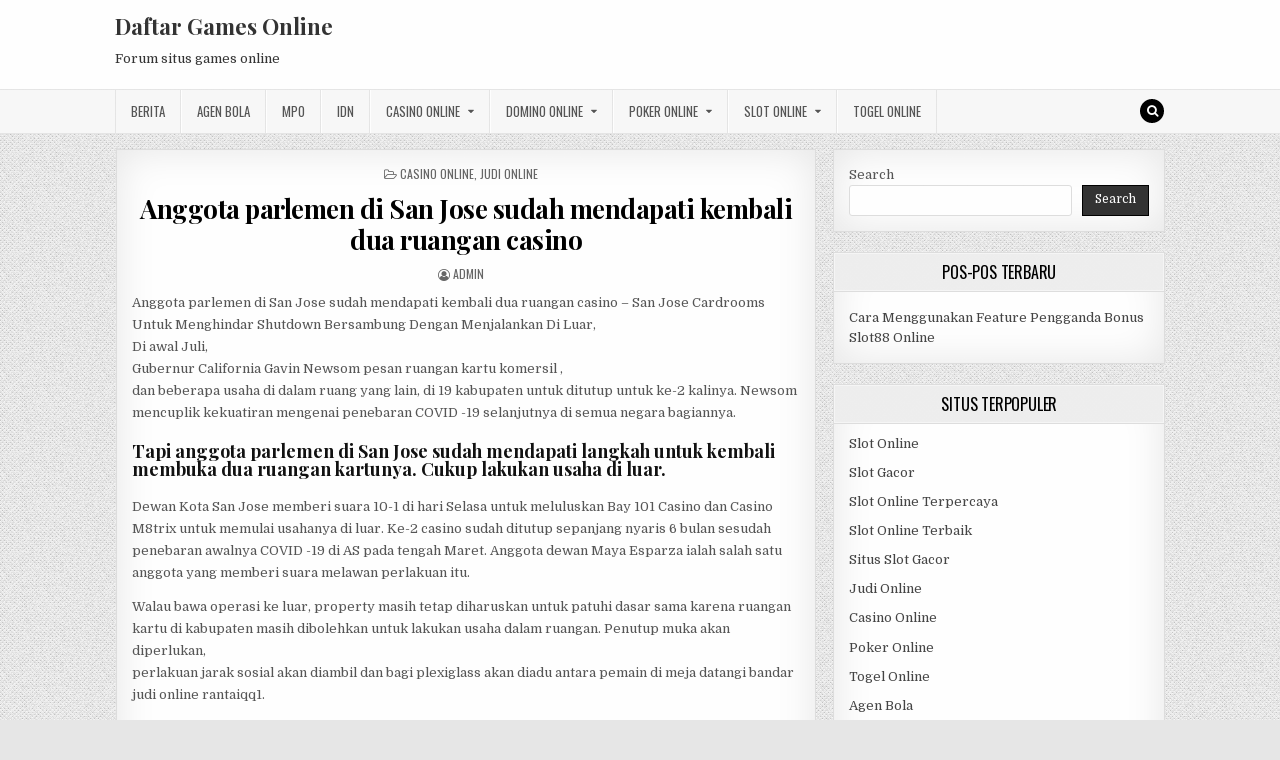

--- FILE ---
content_type: text/html; charset=UTF-8
request_url: https://suamaylanhquan12.com/anggota-parlemen-di-san-jose-sudah-mendapati-kembali-dua-ruangan-casino/
body_size: 12356
content:
<!DOCTYPE html>
<html lang="en-US">
<head>
<meta charset="UTF-8">
<meta name="viewport" content="width=device-width, initial-scale=1, maximum-scale=1">
<link rel="profile" href="https://gmpg.org/xfn/11">
<link rel="pingback" href="https://suamaylanhquan12.com/xmlrpc.php">
<meta name='robots' content='index, follow, max-image-preview:large, max-snippet:-1, max-video-preview:-1' />
	<style>img:is([sizes="auto" i], [sizes^="auto," i]) { contain-intrinsic-size: 3000px 1500px }</style>
	
	<!-- This site is optimized with the Yoast SEO plugin v26.7 - https://yoast.com/wordpress/plugins/seo/ -->
	<title>Anggota parlemen di San Jose sudah mendapati kembali dua ruangan casino</title>
	<meta name="description" content="Anggota parlemen di San Jose sudah mendapati kembali dua ruangan casino - San Jose Cardrooms Untuk Menghindar Shutdown" />
	<link rel="canonical" href="https://suamaylanhquan12.com/anggota-parlemen-di-san-jose-sudah-mendapati-kembali-dua-ruangan-casino/" />
	<meta property="og:locale" content="en_US" />
	<meta property="og:type" content="article" />
	<meta property="og:title" content="Anggota parlemen di San Jose sudah mendapati kembali dua ruangan casino" />
	<meta property="og:description" content="Anggota parlemen di San Jose sudah mendapati kembali dua ruangan casino - San Jose Cardrooms Untuk Menghindar Shutdown" />
	<meta property="og:url" content="https://suamaylanhquan12.com/anggota-parlemen-di-san-jose-sudah-mendapati-kembali-dua-ruangan-casino/" />
	<meta property="og:site_name" content="Daftar Games Online" />
	<meta property="article:published_time" content="2022-06-30T07:06:06+00:00" />
	<meta property="article:modified_time" content="2022-06-30T07:07:45+00:00" />
	<meta name="author" content="admin" />
	<meta name="twitter:card" content="summary_large_image" />
	<meta name="twitter:label1" content="Written by" />
	<meta name="twitter:data1" content="admin" />
	<meta name="twitter:label2" content="Est. reading time" />
	<meta name="twitter:data2" content="2 minutes" />
	<script type="application/ld+json" class="yoast-schema-graph">{"@context":"https://schema.org","@graph":[{"@type":"Article","@id":"https://suamaylanhquan12.com/anggota-parlemen-di-san-jose-sudah-mendapati-kembali-dua-ruangan-casino/#article","isPartOf":{"@id":"https://suamaylanhquan12.com/anggota-parlemen-di-san-jose-sudah-mendapati-kembali-dua-ruangan-casino/"},"author":{"name":"admin","@id":"https://suamaylanhquan12.com/#/schema/person/d0e5488071693af012dae90886200377"},"headline":"Anggota parlemen di San Jose sudah mendapati kembali dua ruangan casino","datePublished":"2022-06-30T07:06:06+00:00","dateModified":"2022-06-30T07:07:45+00:00","mainEntityOfPage":{"@id":"https://suamaylanhquan12.com/anggota-parlemen-di-san-jose-sudah-mendapati-kembali-dua-ruangan-casino/"},"wordCount":329,"keywords":["4A Anggota parlemen di San Jose sudah mendapati kembali dua ruangan casino","angka toto macau yang keluar hari ini","Casino","data macau","data toto macau","jayatogel","Judi","jy togel","live toto macau","nomor toto macau yang keluar hari ini","pengeluaran macau","pengeluaran toto macau","result toto macau","togel singapore","toto kl","toto macau","totomacau"],"articleSection":["Casino Online","Judi Online"],"inLanguage":"en-US"},{"@type":"WebPage","@id":"https://suamaylanhquan12.com/anggota-parlemen-di-san-jose-sudah-mendapati-kembali-dua-ruangan-casino/","url":"https://suamaylanhquan12.com/anggota-parlemen-di-san-jose-sudah-mendapati-kembali-dua-ruangan-casino/","name":"Anggota parlemen di San Jose sudah mendapati kembali dua ruangan casino","isPartOf":{"@id":"https://suamaylanhquan12.com/#website"},"datePublished":"2022-06-30T07:06:06+00:00","dateModified":"2022-06-30T07:07:45+00:00","author":{"@id":"https://suamaylanhquan12.com/#/schema/person/d0e5488071693af012dae90886200377"},"description":"Anggota parlemen di San Jose sudah mendapati kembali dua ruangan casino - San Jose Cardrooms Untuk Menghindar Shutdown","breadcrumb":{"@id":"https://suamaylanhquan12.com/anggota-parlemen-di-san-jose-sudah-mendapati-kembali-dua-ruangan-casino/#breadcrumb"},"inLanguage":"en-US","potentialAction":[{"@type":"ReadAction","target":["https://suamaylanhquan12.com/anggota-parlemen-di-san-jose-sudah-mendapati-kembali-dua-ruangan-casino/"]}]},{"@type":"BreadcrumbList","@id":"https://suamaylanhquan12.com/anggota-parlemen-di-san-jose-sudah-mendapati-kembali-dua-ruangan-casino/#breadcrumb","itemListElement":[{"@type":"ListItem","position":1,"name":"Home","item":"https://suamaylanhquan12.com/"},{"@type":"ListItem","position":2,"name":"Anggota parlemen di San Jose sudah mendapati kembali dua ruangan casino"}]},{"@type":"WebSite","@id":"https://suamaylanhquan12.com/#website","url":"https://suamaylanhquan12.com/","name":"Daftar Games Online","description":"Forum situs games online","potentialAction":[{"@type":"SearchAction","target":{"@type":"EntryPoint","urlTemplate":"https://suamaylanhquan12.com/?s={search_term_string}"},"query-input":{"@type":"PropertyValueSpecification","valueRequired":true,"valueName":"search_term_string"}}],"inLanguage":"en-US"},{"@type":"Person","@id":"https://suamaylanhquan12.com/#/schema/person/d0e5488071693af012dae90886200377","name":"admin","image":{"@type":"ImageObject","inLanguage":"en-US","@id":"https://suamaylanhquan12.com/#/schema/person/image/","url":"https://secure.gravatar.com/avatar/b850d2cc63a263ae92201f3e287bfcadc55cdf0307e2baa09cabe24b4845c5ca?s=96&d=mm&r=g","contentUrl":"https://secure.gravatar.com/avatar/b850d2cc63a263ae92201f3e287bfcadc55cdf0307e2baa09cabe24b4845c5ca?s=96&d=mm&r=g","caption":"admin"},"sameAs":["https://suamaylanhquan12.com"],"url":"https://suamaylanhquan12.com/author/admin/"}]}</script>
	<!-- / Yoast SEO plugin. -->


<link rel='dns-prefetch' href='//fonts.googleapis.com' />
<link rel='dns-prefetch' href='//www.googletagmanager.com' />
<link rel="alternate" type="application/rss+xml" title="Daftar Games Online &raquo; Feed" href="https://suamaylanhquan12.com/feed/" />
<link rel="alternate" type="application/rss+xml" title="Daftar Games Online &raquo; Comments Feed" href="https://suamaylanhquan12.com/comments/feed/" />
<link rel="alternate" type="application/rss+xml" title="Daftar Games Online &raquo; Anggota parlemen di San Jose sudah mendapati kembali dua ruangan casino Comments Feed" href="https://suamaylanhquan12.com/anggota-parlemen-di-san-jose-sudah-mendapati-kembali-dua-ruangan-casino/feed/" />
<script type="text/javascript">
/* <![CDATA[ */
window._wpemojiSettings = {"baseUrl":"https:\/\/s.w.org\/images\/core\/emoji\/16.0.1\/72x72\/","ext":".png","svgUrl":"https:\/\/s.w.org\/images\/core\/emoji\/16.0.1\/svg\/","svgExt":".svg","source":{"concatemoji":"https:\/\/suamaylanhquan12.com\/wp-includes\/js\/wp-emoji-release.min.js?ver=6.8.3"}};
/*! This file is auto-generated */
!function(s,n){var o,i,e;function c(e){try{var t={supportTests:e,timestamp:(new Date).valueOf()};sessionStorage.setItem(o,JSON.stringify(t))}catch(e){}}function p(e,t,n){e.clearRect(0,0,e.canvas.width,e.canvas.height),e.fillText(t,0,0);var t=new Uint32Array(e.getImageData(0,0,e.canvas.width,e.canvas.height).data),a=(e.clearRect(0,0,e.canvas.width,e.canvas.height),e.fillText(n,0,0),new Uint32Array(e.getImageData(0,0,e.canvas.width,e.canvas.height).data));return t.every(function(e,t){return e===a[t]})}function u(e,t){e.clearRect(0,0,e.canvas.width,e.canvas.height),e.fillText(t,0,0);for(var n=e.getImageData(16,16,1,1),a=0;a<n.data.length;a++)if(0!==n.data[a])return!1;return!0}function f(e,t,n,a){switch(t){case"flag":return n(e,"\ud83c\udff3\ufe0f\u200d\u26a7\ufe0f","\ud83c\udff3\ufe0f\u200b\u26a7\ufe0f")?!1:!n(e,"\ud83c\udde8\ud83c\uddf6","\ud83c\udde8\u200b\ud83c\uddf6")&&!n(e,"\ud83c\udff4\udb40\udc67\udb40\udc62\udb40\udc65\udb40\udc6e\udb40\udc67\udb40\udc7f","\ud83c\udff4\u200b\udb40\udc67\u200b\udb40\udc62\u200b\udb40\udc65\u200b\udb40\udc6e\u200b\udb40\udc67\u200b\udb40\udc7f");case"emoji":return!a(e,"\ud83e\udedf")}return!1}function g(e,t,n,a){var r="undefined"!=typeof WorkerGlobalScope&&self instanceof WorkerGlobalScope?new OffscreenCanvas(300,150):s.createElement("canvas"),o=r.getContext("2d",{willReadFrequently:!0}),i=(o.textBaseline="top",o.font="600 32px Arial",{});return e.forEach(function(e){i[e]=t(o,e,n,a)}),i}function t(e){var t=s.createElement("script");t.src=e,t.defer=!0,s.head.appendChild(t)}"undefined"!=typeof Promise&&(o="wpEmojiSettingsSupports",i=["flag","emoji"],n.supports={everything:!0,everythingExceptFlag:!0},e=new Promise(function(e){s.addEventListener("DOMContentLoaded",e,{once:!0})}),new Promise(function(t){var n=function(){try{var e=JSON.parse(sessionStorage.getItem(o));if("object"==typeof e&&"number"==typeof e.timestamp&&(new Date).valueOf()<e.timestamp+604800&&"object"==typeof e.supportTests)return e.supportTests}catch(e){}return null}();if(!n){if("undefined"!=typeof Worker&&"undefined"!=typeof OffscreenCanvas&&"undefined"!=typeof URL&&URL.createObjectURL&&"undefined"!=typeof Blob)try{var e="postMessage("+g.toString()+"("+[JSON.stringify(i),f.toString(),p.toString(),u.toString()].join(",")+"));",a=new Blob([e],{type:"text/javascript"}),r=new Worker(URL.createObjectURL(a),{name:"wpTestEmojiSupports"});return void(r.onmessage=function(e){c(n=e.data),r.terminate(),t(n)})}catch(e){}c(n=g(i,f,p,u))}t(n)}).then(function(e){for(var t in e)n.supports[t]=e[t],n.supports.everything=n.supports.everything&&n.supports[t],"flag"!==t&&(n.supports.everythingExceptFlag=n.supports.everythingExceptFlag&&n.supports[t]);n.supports.everythingExceptFlag=n.supports.everythingExceptFlag&&!n.supports.flag,n.DOMReady=!1,n.readyCallback=function(){n.DOMReady=!0}}).then(function(){return e}).then(function(){var e;n.supports.everything||(n.readyCallback(),(e=n.source||{}).concatemoji?t(e.concatemoji):e.wpemoji&&e.twemoji&&(t(e.twemoji),t(e.wpemoji)))}))}((window,document),window._wpemojiSettings);
/* ]]> */
</script>
<style id='wp-emoji-styles-inline-css' type='text/css'>

	img.wp-smiley, img.emoji {
		display: inline !important;
		border: none !important;
		box-shadow: none !important;
		height: 1em !important;
		width: 1em !important;
		margin: 0 0.07em !important;
		vertical-align: -0.1em !important;
		background: none !important;
		padding: 0 !important;
	}
</style>
<link rel='stylesheet' id='wp-block-library-css' href='https://suamaylanhquan12.com/wp-includes/css/dist/block-library/style.min.css?ver=6.8.3' type='text/css' media='all' />
<style id='classic-theme-styles-inline-css' type='text/css'>
/*! This file is auto-generated */
.wp-block-button__link{color:#fff;background-color:#32373c;border-radius:9999px;box-shadow:none;text-decoration:none;padding:calc(.667em + 2px) calc(1.333em + 2px);font-size:1.125em}.wp-block-file__button{background:#32373c;color:#fff;text-decoration:none}
</style>
<style id='global-styles-inline-css' type='text/css'>
:root{--wp--preset--aspect-ratio--square: 1;--wp--preset--aspect-ratio--4-3: 4/3;--wp--preset--aspect-ratio--3-4: 3/4;--wp--preset--aspect-ratio--3-2: 3/2;--wp--preset--aspect-ratio--2-3: 2/3;--wp--preset--aspect-ratio--16-9: 16/9;--wp--preset--aspect-ratio--9-16: 9/16;--wp--preset--color--black: #000000;--wp--preset--color--cyan-bluish-gray: #abb8c3;--wp--preset--color--white: #ffffff;--wp--preset--color--pale-pink: #f78da7;--wp--preset--color--vivid-red: #cf2e2e;--wp--preset--color--luminous-vivid-orange: #ff6900;--wp--preset--color--luminous-vivid-amber: #fcb900;--wp--preset--color--light-green-cyan: #7bdcb5;--wp--preset--color--vivid-green-cyan: #00d084;--wp--preset--color--pale-cyan-blue: #8ed1fc;--wp--preset--color--vivid-cyan-blue: #0693e3;--wp--preset--color--vivid-purple: #9b51e0;--wp--preset--gradient--vivid-cyan-blue-to-vivid-purple: linear-gradient(135deg,rgba(6,147,227,1) 0%,rgb(155,81,224) 100%);--wp--preset--gradient--light-green-cyan-to-vivid-green-cyan: linear-gradient(135deg,rgb(122,220,180) 0%,rgb(0,208,130) 100%);--wp--preset--gradient--luminous-vivid-amber-to-luminous-vivid-orange: linear-gradient(135deg,rgba(252,185,0,1) 0%,rgba(255,105,0,1) 100%);--wp--preset--gradient--luminous-vivid-orange-to-vivid-red: linear-gradient(135deg,rgba(255,105,0,1) 0%,rgb(207,46,46) 100%);--wp--preset--gradient--very-light-gray-to-cyan-bluish-gray: linear-gradient(135deg,rgb(238,238,238) 0%,rgb(169,184,195) 100%);--wp--preset--gradient--cool-to-warm-spectrum: linear-gradient(135deg,rgb(74,234,220) 0%,rgb(151,120,209) 20%,rgb(207,42,186) 40%,rgb(238,44,130) 60%,rgb(251,105,98) 80%,rgb(254,248,76) 100%);--wp--preset--gradient--blush-light-purple: linear-gradient(135deg,rgb(255,206,236) 0%,rgb(152,150,240) 100%);--wp--preset--gradient--blush-bordeaux: linear-gradient(135deg,rgb(254,205,165) 0%,rgb(254,45,45) 50%,rgb(107,0,62) 100%);--wp--preset--gradient--luminous-dusk: linear-gradient(135deg,rgb(255,203,112) 0%,rgb(199,81,192) 50%,rgb(65,88,208) 100%);--wp--preset--gradient--pale-ocean: linear-gradient(135deg,rgb(255,245,203) 0%,rgb(182,227,212) 50%,rgb(51,167,181) 100%);--wp--preset--gradient--electric-grass: linear-gradient(135deg,rgb(202,248,128) 0%,rgb(113,206,126) 100%);--wp--preset--gradient--midnight: linear-gradient(135deg,rgb(2,3,129) 0%,rgb(40,116,252) 100%);--wp--preset--font-size--small: 13px;--wp--preset--font-size--medium: 20px;--wp--preset--font-size--large: 36px;--wp--preset--font-size--x-large: 42px;--wp--preset--spacing--20: 0.44rem;--wp--preset--spacing--30: 0.67rem;--wp--preset--spacing--40: 1rem;--wp--preset--spacing--50: 1.5rem;--wp--preset--spacing--60: 2.25rem;--wp--preset--spacing--70: 3.38rem;--wp--preset--spacing--80: 5.06rem;--wp--preset--shadow--natural: 6px 6px 9px rgba(0, 0, 0, 0.2);--wp--preset--shadow--deep: 12px 12px 50px rgba(0, 0, 0, 0.4);--wp--preset--shadow--sharp: 6px 6px 0px rgba(0, 0, 0, 0.2);--wp--preset--shadow--outlined: 6px 6px 0px -3px rgba(255, 255, 255, 1), 6px 6px rgba(0, 0, 0, 1);--wp--preset--shadow--crisp: 6px 6px 0px rgba(0, 0, 0, 1);}:where(.is-layout-flex){gap: 0.5em;}:where(.is-layout-grid){gap: 0.5em;}body .is-layout-flex{display: flex;}.is-layout-flex{flex-wrap: wrap;align-items: center;}.is-layout-flex > :is(*, div){margin: 0;}body .is-layout-grid{display: grid;}.is-layout-grid > :is(*, div){margin: 0;}:where(.wp-block-columns.is-layout-flex){gap: 2em;}:where(.wp-block-columns.is-layout-grid){gap: 2em;}:where(.wp-block-post-template.is-layout-flex){gap: 1.25em;}:where(.wp-block-post-template.is-layout-grid){gap: 1.25em;}.has-black-color{color: var(--wp--preset--color--black) !important;}.has-cyan-bluish-gray-color{color: var(--wp--preset--color--cyan-bluish-gray) !important;}.has-white-color{color: var(--wp--preset--color--white) !important;}.has-pale-pink-color{color: var(--wp--preset--color--pale-pink) !important;}.has-vivid-red-color{color: var(--wp--preset--color--vivid-red) !important;}.has-luminous-vivid-orange-color{color: var(--wp--preset--color--luminous-vivid-orange) !important;}.has-luminous-vivid-amber-color{color: var(--wp--preset--color--luminous-vivid-amber) !important;}.has-light-green-cyan-color{color: var(--wp--preset--color--light-green-cyan) !important;}.has-vivid-green-cyan-color{color: var(--wp--preset--color--vivid-green-cyan) !important;}.has-pale-cyan-blue-color{color: var(--wp--preset--color--pale-cyan-blue) !important;}.has-vivid-cyan-blue-color{color: var(--wp--preset--color--vivid-cyan-blue) !important;}.has-vivid-purple-color{color: var(--wp--preset--color--vivid-purple) !important;}.has-black-background-color{background-color: var(--wp--preset--color--black) !important;}.has-cyan-bluish-gray-background-color{background-color: var(--wp--preset--color--cyan-bluish-gray) !important;}.has-white-background-color{background-color: var(--wp--preset--color--white) !important;}.has-pale-pink-background-color{background-color: var(--wp--preset--color--pale-pink) !important;}.has-vivid-red-background-color{background-color: var(--wp--preset--color--vivid-red) !important;}.has-luminous-vivid-orange-background-color{background-color: var(--wp--preset--color--luminous-vivid-orange) !important;}.has-luminous-vivid-amber-background-color{background-color: var(--wp--preset--color--luminous-vivid-amber) !important;}.has-light-green-cyan-background-color{background-color: var(--wp--preset--color--light-green-cyan) !important;}.has-vivid-green-cyan-background-color{background-color: var(--wp--preset--color--vivid-green-cyan) !important;}.has-pale-cyan-blue-background-color{background-color: var(--wp--preset--color--pale-cyan-blue) !important;}.has-vivid-cyan-blue-background-color{background-color: var(--wp--preset--color--vivid-cyan-blue) !important;}.has-vivid-purple-background-color{background-color: var(--wp--preset--color--vivid-purple) !important;}.has-black-border-color{border-color: var(--wp--preset--color--black) !important;}.has-cyan-bluish-gray-border-color{border-color: var(--wp--preset--color--cyan-bluish-gray) !important;}.has-white-border-color{border-color: var(--wp--preset--color--white) !important;}.has-pale-pink-border-color{border-color: var(--wp--preset--color--pale-pink) !important;}.has-vivid-red-border-color{border-color: var(--wp--preset--color--vivid-red) !important;}.has-luminous-vivid-orange-border-color{border-color: var(--wp--preset--color--luminous-vivid-orange) !important;}.has-luminous-vivid-amber-border-color{border-color: var(--wp--preset--color--luminous-vivid-amber) !important;}.has-light-green-cyan-border-color{border-color: var(--wp--preset--color--light-green-cyan) !important;}.has-vivid-green-cyan-border-color{border-color: var(--wp--preset--color--vivid-green-cyan) !important;}.has-pale-cyan-blue-border-color{border-color: var(--wp--preset--color--pale-cyan-blue) !important;}.has-vivid-cyan-blue-border-color{border-color: var(--wp--preset--color--vivid-cyan-blue) !important;}.has-vivid-purple-border-color{border-color: var(--wp--preset--color--vivid-purple) !important;}.has-vivid-cyan-blue-to-vivid-purple-gradient-background{background: var(--wp--preset--gradient--vivid-cyan-blue-to-vivid-purple) !important;}.has-light-green-cyan-to-vivid-green-cyan-gradient-background{background: var(--wp--preset--gradient--light-green-cyan-to-vivid-green-cyan) !important;}.has-luminous-vivid-amber-to-luminous-vivid-orange-gradient-background{background: var(--wp--preset--gradient--luminous-vivid-amber-to-luminous-vivid-orange) !important;}.has-luminous-vivid-orange-to-vivid-red-gradient-background{background: var(--wp--preset--gradient--luminous-vivid-orange-to-vivid-red) !important;}.has-very-light-gray-to-cyan-bluish-gray-gradient-background{background: var(--wp--preset--gradient--very-light-gray-to-cyan-bluish-gray) !important;}.has-cool-to-warm-spectrum-gradient-background{background: var(--wp--preset--gradient--cool-to-warm-spectrum) !important;}.has-blush-light-purple-gradient-background{background: var(--wp--preset--gradient--blush-light-purple) !important;}.has-blush-bordeaux-gradient-background{background: var(--wp--preset--gradient--blush-bordeaux) !important;}.has-luminous-dusk-gradient-background{background: var(--wp--preset--gradient--luminous-dusk) !important;}.has-pale-ocean-gradient-background{background: var(--wp--preset--gradient--pale-ocean) !important;}.has-electric-grass-gradient-background{background: var(--wp--preset--gradient--electric-grass) !important;}.has-midnight-gradient-background{background: var(--wp--preset--gradient--midnight) !important;}.has-small-font-size{font-size: var(--wp--preset--font-size--small) !important;}.has-medium-font-size{font-size: var(--wp--preset--font-size--medium) !important;}.has-large-font-size{font-size: var(--wp--preset--font-size--large) !important;}.has-x-large-font-size{font-size: var(--wp--preset--font-size--x-large) !important;}
:where(.wp-block-post-template.is-layout-flex){gap: 1.25em;}:where(.wp-block-post-template.is-layout-grid){gap: 1.25em;}
:where(.wp-block-columns.is-layout-flex){gap: 2em;}:where(.wp-block-columns.is-layout-grid){gap: 2em;}
:root :where(.wp-block-pullquote){font-size: 1.5em;line-height: 1.6;}
</style>
<link rel='stylesheet' id='greatwp-maincss-css' href='https://suamaylanhquan12.com/wp-content/themes/greatwp/style.css' type='text/css' media='all' />
<link rel='stylesheet' id='font-awesome-css' href='https://suamaylanhquan12.com/wp-content/themes/greatwp/assets/css/font-awesome.min.css' type='text/css' media='all' />
<link rel='stylesheet' id='greatwp-webfont-css' href='//fonts.googleapis.com/css?family=Playfair+Display:400,400i,700,700i|Domine:400,700|Oswald:400,700&#038;display=swap' type='text/css' media='all' />
<script type="text/javascript" src="https://suamaylanhquan12.com/wp-includes/js/jquery/jquery.min.js?ver=3.7.1" id="jquery-core-js"></script>
<script type="text/javascript" src="https://suamaylanhquan12.com/wp-includes/js/jquery/jquery-migrate.min.js?ver=3.4.1" id="jquery-migrate-js"></script>
<link rel="https://api.w.org/" href="https://suamaylanhquan12.com/wp-json/" /><link rel="alternate" title="JSON" type="application/json" href="https://suamaylanhquan12.com/wp-json/wp/v2/posts/491" /><link rel="EditURI" type="application/rsd+xml" title="RSD" href="https://suamaylanhquan12.com/xmlrpc.php?rsd" />
<meta name="generator" content="WordPress 6.8.3" />
<link rel='shortlink' href='https://suamaylanhquan12.com/?p=491' />
<link rel="alternate" title="oEmbed (JSON)" type="application/json+oembed" href="https://suamaylanhquan12.com/wp-json/oembed/1.0/embed?url=https%3A%2F%2Fsuamaylanhquan12.com%2Fanggota-parlemen-di-san-jose-sudah-mendapati-kembali-dua-ruangan-casino%2F" />
<link rel="alternate" title="oEmbed (XML)" type="text/xml+oembed" href="https://suamaylanhquan12.com/wp-json/oembed/1.0/embed?url=https%3A%2F%2Fsuamaylanhquan12.com%2Fanggota-parlemen-di-san-jose-sudah-mendapati-kembali-dua-ruangan-casino%2F&#038;format=xml" />
<meta name="generator" content="Site Kit by Google 1.170.0" /><meta name="generator" content="Powered by WPBakery Page Builder - drag and drop page builder for WordPress."/>
<style type="text/css" id="custom-background-css">
body.custom-background { background-image: url("https://suamaylanhquan12.com/wp-content/themes/greatwp/assets/images/background.png"); background-position: left top; background-size: auto; background-repeat: repeat; background-attachment: fixed; }
</style>
	<link rel="alternate" type="application/rss+xml" title="RSS" href="https://suamaylanhquan12.com/rsslatest.xml" /><noscript><style> .wpb_animate_when_almost_visible { opacity: 1; }</style></noscript></head>

<body class="wp-singular post-template-default single single-post postid-491 single-format-standard custom-background wp-theme-greatwp greatwp-animated greatwp-fadein wpb-js-composer js-comp-ver-6.8.0 vc_responsive" id="greatwp-site-body" itemscope="itemscope" itemtype="http://schema.org/WebPage">
<a class="skip-link screen-reader-text" href="#greatwp-posts-wrapper">Skip to content</a>


<div class="greatwp-container" id="greatwp-header" itemscope="itemscope" itemtype="http://schema.org/WPHeader" role="banner">
<div class="greatwp-head-content clearfix" id="greatwp-head-content">

<div class="greatwp-outer-wrapper">


<div class="greatwp-header-inside clearfix">
<div id="greatwp-logo">
    <div class="site-branding">
      <h1 class="greatwp-site-title"><a href="https://suamaylanhquan12.com/" rel="home">Daftar Games Online</a></h1>
      <p class="greatwp-site-description">Forum situs games online</p>
    </div>
</div><!--/#greatwp-logo -->

<div id="greatwp-header-banner">
</div><!--/#greatwp-header-banner -->
</div>

</div>

</div><!--/#greatwp-head-content -->
</div><!--/#greatwp-header -->

<div class="greatwp-container greatwp-primary-menu-container clearfix">
<div class="greatwp-primary-menu-container-inside clearfix">
<nav class="greatwp-nav-primary" id="greatwp-primary-navigation" itemscope="itemscope" itemtype="http://schema.org/SiteNavigationElement" role="navigation" aria-label="Primary Menu">
<div class="greatwp-outer-wrapper">
<button class="greatwp-primary-responsive-menu-icon" aria-controls="greatwp-menu-primary-navigation" aria-expanded="false">Menu</button>
<ul id="greatwp-menu-primary-navigation" class="greatwp-primary-nav-menu greatwp-menu-primary"><li id="menu-item-445" class="menu-item menu-item-type-taxonomy menu-item-object-category menu-item-445"><a href="https://suamaylanhquan12.com/category/berita/">Berita</a></li>
<li id="menu-item-688" class="menu-item menu-item-type-taxonomy menu-item-object-category menu-item-688"><a href="https://suamaylanhquan12.com/category/agen-bola/">Agen Bola</a></li>
<li id="menu-item-446" class="menu-item menu-item-type-taxonomy menu-item-object-category menu-item-446"><a href="https://suamaylanhquan12.com/category/mpo/">MPO</a></li>
<li id="menu-item-447" class="menu-item menu-item-type-taxonomy menu-item-object-category menu-item-447"><a href="https://suamaylanhquan12.com/category/idn/">IDN</a></li>
<li id="menu-item-689" class="menu-item menu-item-type-taxonomy menu-item-object-category current-post-ancestor current-menu-parent current-post-parent menu-item-has-children menu-item-689"><a href="https://suamaylanhquan12.com/category/casino-online/">Casino Online</a>
<ul class="sub-menu">
	<li id="menu-item-701" class="menu-item menu-item-type-custom menu-item-object-custom menu-item-701"><a href="https://154.26.133.205/">areaslots</a></li>
	<li id="menu-item-704" class="menu-item menu-item-type-custom menu-item-object-custom menu-item-704"><a href="http://139.59.244.3/">betslot88</a></li>
</ul>
</li>
<li id="menu-item-690" class="menu-item menu-item-type-taxonomy menu-item-object-category menu-item-has-children menu-item-690"><a href="https://suamaylanhquan12.com/category/domino-online/">Domino Online</a>
<ul class="sub-menu">
	<li id="menu-item-709" class="menu-item menu-item-type-custom menu-item-object-custom menu-item-709"><a href="http://209.97.162.9/">asiahoki</a></li>
	<li id="menu-item-711" class="menu-item menu-item-type-custom menu-item-object-custom menu-item-711"><a href="http://128.199.65.143/">gg88</a></li>
	<li id="menu-item-718" class="menu-item menu-item-type-custom menu-item-object-custom menu-item-718"><a href="http://139.59.96.169/">nagahoki</a></li>
</ul>
</li>
<li id="menu-item-691" class="menu-item menu-item-type-taxonomy menu-item-object-category menu-item-has-children menu-item-691"><a href="https://suamaylanhquan12.com/category/poker-online/">Poker Online</a>
<ul class="sub-menu">
	<li id="menu-item-705" class="menu-item menu-item-type-custom menu-item-object-custom menu-item-705"><a href="http://167.71.220.95/">rajapoker</a></li>
</ul>
</li>
<li id="menu-item-692" class="menu-item menu-item-type-taxonomy menu-item-object-category menu-item-has-children menu-item-692"><a href="https://suamaylanhquan12.com/category/slot-online/">Slot Online</a>
<ul class="sub-menu">
	<li id="menu-item-708" class="menu-item menu-item-type-custom menu-item-object-custom menu-item-708"><a href="http://178.128.88.84/">garudagame</a></li>
	<li id="menu-item-710" class="menu-item menu-item-type-custom menu-item-object-custom menu-item-710"><a href="http://46.101.208.185/">psgslot</a></li>
	<li id="menu-item-712" class="menu-item menu-item-type-custom menu-item-object-custom menu-item-712"><a href="http://159.223.56.131/">megawin</a></li>
	<li id="menu-item-713" class="menu-item menu-item-type-custom menu-item-object-custom menu-item-713"><a href="http://68.183.233.231/">megaslot</a></li>
	<li id="menu-item-714" class="menu-item menu-item-type-custom menu-item-object-custom menu-item-714"><a href="http://165.22.109.2/">alibabaslot</a></li>
	<li id="menu-item-715" class="menu-item menu-item-type-custom menu-item-object-custom menu-item-715"><a href="http://143.198.218.164/">eslot</a></li>
	<li id="menu-item-719" class="menu-item menu-item-type-custom menu-item-object-custom menu-item-719"><a href="http://178.128.63.217/">slotbet88</a></li>
	<li id="menu-item-721" class="menu-item menu-item-type-custom menu-item-object-custom menu-item-721"><a href="http://159.65.134.188/">mediaslot</a></li>
</ul>
</li>
<li id="menu-item-693" class="menu-item menu-item-type-taxonomy menu-item-object-category menu-item-693"><a href="https://suamaylanhquan12.com/category/togel-online/">Togel Online</a></li>
</ul>
<div class='greatwp-top-social-icons'>
                                                                                                                            <a href="#" title="Search" class="greatwp-social-icon-search"><i class="fa fa-search"></i></a>
</div>

</div>
</nav>
</div>
</div>

<div id="greatwp-search-overlay-wrap" class="greatwp-search-overlay">
  <button class="greatwp-search-closebtn" aria-label="Close Search" title="Close Search">&#xD7;</button>
  <div class="greatwp-search-overlay-content">
    
<form role="search" method="get" class="greatwp-search-form" action="https://suamaylanhquan12.com/">
<label>
    <span class="screen-reader-text">Search for:</span>
    <input type="search" class="greatwp-search-field" placeholder="Search &hellip;" value="" name="s" />
</label>
<input type="submit" class="greatwp-search-submit" value="Search" />
</form>  </div>
</div>

<div class="greatwp-outer-wrapper">


</div>

<div class="greatwp-outer-wrapper">

<div class="greatwp-container clearfix" id="greatwp-wrapper">
<div class="greatwp-content-wrapper clearfix" id="greatwp-content-wrapper">
<div class="greatwp-main-wrapper clearfix" id="greatwp-main-wrapper" itemscope="itemscope" itemtype="http://schema.org/Blog" role="main">
<div class="theiaStickySidebar">
<div class="greatwp-main-wrapper-inside clearfix">




<div class="greatwp-posts-wrapper" id="greatwp-posts-wrapper">


    
<article id="post-491" class="greatwp-post-singular greatwp-box post-491 post type-post status-publish format-standard hentry category-casino-online category-judi-online tag-4a-anggota-parlemen-di-san-jose-sudah-mendapati-kembali-dua-ruangan-casino tag-angka-toto-macau-yang-keluar-hari-ini tag-casino tag-data-macau tag-data-toto-macau tag-jayatogel tag-judi tag-jy-togel tag-live-toto-macau tag-nomor-toto-macau-yang-keluar-hari-ini tag-pengeluaran-macau tag-pengeluaran-toto-macau tag-result-toto-macau tag-togel-singapore tag-toto-kl tag-toto-macau tag-totomacau wpcat-3-id wpcat-14-id">

    <header class="entry-header">
        <div class="greatwp-entry-meta-single greatwp-entry-meta-single-top"><span class="greatwp-entry-meta-single-cats"><i class="fa fa-folder-open-o"></i>&nbsp;<span class="screen-reader-text">Posted in </span><a href="https://suamaylanhquan12.com/category/casino-online/" rel="category tag">Casino Online</a>, <a href="https://suamaylanhquan12.com/category/judi-online/" rel="category tag">Judi Online</a></span></div>
        <h1 class="post-title entry-title"><a href="https://suamaylanhquan12.com/anggota-parlemen-di-san-jose-sudah-mendapati-kembali-dua-ruangan-casino/" rel="bookmark">Anggota parlemen di San Jose sudah mendapati kembali dua ruangan casino</a></h1>
                <div class="greatwp-entry-meta-single">
    <span class="greatwp-entry-meta-single-author"><i class="fa fa-user-circle-o"></i>&nbsp;<span class="author vcard" itemscope="itemscope" itemtype="http://schema.org/Person" itemprop="author"><a class="url fn n" href="https://suamaylanhquan12.com/author/admin/"><span class="screen-reader-text">Author: </span>admin</a></span></span>                </div>
        </header><!-- .entry-header -->

    <div class="entry-content clearfix">
            <p>Anggota parlemen di San Jose sudah mendapati kembali dua ruangan casino &#8211; San Jose Cardrooms Untuk Menghindar Shutdown Bersambung Dengan Menjalankan Di Luar,<br />
Di awal Juli,<br />
Gubernur California Gavin Newsom pesan ruangan kartu komersil ,<br />
dan beberapa usaha di dalam ruang yang lain, di 19 kabupaten untuk ditutup untuk ke-2 kalinya. Newsom mencuplik kekuatiran mengenai penebaran COVID -19 selanjutnya di semua negara bagiannya.</p>
<h5>Tapi anggota parlemen di San Jose sudah mendapati langkah untuk kembali membuka dua ruangan kartunya. Cukup lakukan usaha di luar.</h5>
<p>Dewan Kota San Jose memberi suara 10-1 di hari Selasa untuk meluluskan Bay 101 Casino dan Casino M8trix untuk memulai usahanya di luar. Ke-2 casino sudah ditutup sepanjang nyaris 6 bulan sesudah penebaran awalnya COVID -19 di AS pada tengah Maret. Anggota dewan Maya Esparza ialah salah satu anggota yang memberi suara melawan perlakuan itu.</p>
<p>Walau bawa operasi ke luar, property masih tetap diharuskan untuk patuhi dasar sama karena ruangan kartu di kabupaten masih dibolehkan untuk lakukan usaha dalam ruangan. Penutup muka akan diperlukan,<br />
perlakuan jarak sosial akan diambil dan bagi plexiglass akan diadu antara pemain di meja datangi bandar judi online rantaiqq1.</p>
<p>Berdasar laporan dari San Jose Spotlight, pembukaan kembali dua tempat itu akan memberi tugas untuk karyawan yang tidak bekerja dan penghasilan untuk negara.</p>
<p>&#8220;Apa saja yang bisa dilaksanakan Casino M8trix untuk membikin pegawai kami kembali bekerja dengan aman, untuk hasilkan penghasilan pajak yang paling diperlukan untuk kota San Jose,<br />
dan untuk menyiapkan selingan luar ruang dan minuman dan makanan ke konsumen setia kami yang hebat, bisa menjadi fantastis,&#8221;</p>
<h4>
Robert Lindo, wapres Casino M8trix menjelaskan ke media massa itu.</h4>
<p>Pemerintahan kota San Jose tergantung pada industri permainan judi untuk penghasilan pajaknya. Semenjak games ditutup di bulan Maret,<br />
penghasilan pajak games yang diprediksikan sudah turun dari $ 18,<br />
sembilan juta jadi $ 13,lima juta.Dengan pengurangan penghasilan yang dari penutupan,<br />
kota itu sudah menyarankan untuk meningkatkan biaya pajak ruangan kartu dari 15 % jadi 16,5,<br />
dan meluluskan 15 meja kembali setiap casino.</p>
    </div><!-- .entry-content -->

    <footer class="entry-footer">
        <span class="greatwp-tags-links"><i class="fa fa-tags" aria-hidden="true"></i> Tagged <a href="https://suamaylanhquan12.com/tag/4a-anggota-parlemen-di-san-jose-sudah-mendapati-kembali-dua-ruangan-casino/" rel="tag">4A Anggota parlemen di San Jose sudah mendapati kembali dua ruangan casino</a>, <a href="https://suamaylanhquan12.com/tag/angka-toto-macau-yang-keluar-hari-ini/" rel="tag">angka toto macau yang keluar hari ini</a>, <a href="https://suamaylanhquan12.com/tag/casino/" rel="tag">Casino</a>, <a href="https://suamaylanhquan12.com/tag/data-macau/" rel="tag">data macau</a>, <a href="https://suamaylanhquan12.com/tag/data-toto-macau/" rel="tag">data toto macau</a>, <a href="https://suamaylanhquan12.com/tag/jayatogel/" rel="tag">jayatogel</a>, <a href="https://suamaylanhquan12.com/tag/judi/" rel="tag">Judi</a>, <a href="https://suamaylanhquan12.com/tag/jy-togel/" rel="tag">jy togel</a>, <a href="https://suamaylanhquan12.com/tag/live-toto-macau/" rel="tag">live toto macau</a>, <a href="https://suamaylanhquan12.com/tag/nomor-toto-macau-yang-keluar-hari-ini/" rel="tag">nomor toto macau yang keluar hari ini</a>, <a href="https://suamaylanhquan12.com/tag/pengeluaran-macau/" rel="tag">pengeluaran macau</a>, <a href="https://suamaylanhquan12.com/tag/pengeluaran-toto-macau/" rel="tag">pengeluaran toto macau</a>, <a href="https://suamaylanhquan12.com/tag/result-toto-macau/" rel="tag">result toto macau</a>, <a href="https://suamaylanhquan12.com/tag/togel-singapore/" rel="tag">togel singapore</a>, <a href="https://suamaylanhquan12.com/tag/toto-kl/" rel="tag">toto kl</a>, <a href="https://suamaylanhquan12.com/tag/toto-macau/" rel="tag">toto macau</a>, <a href="https://suamaylanhquan12.com/tag/totomacau/" rel="tag">totomacau</a></span>    </footer><!-- .entry-footer -->

    
            <div class="greatwp-author-bio">
            <div class="greatwp-author-bio-top">
            <div class="greatwp-author-bio-gravatar">
                <img alt='' src='https://secure.gravatar.com/avatar/b850d2cc63a263ae92201f3e287bfcadc55cdf0307e2baa09cabe24b4845c5ca?s=80&#038;d=mm&#038;r=g' class='avatar avatar-80 photo' height='80' width='80' />
            </div>
            <div class="greatwp-author-bio-text">
                <h4>Author: <span><a href="https://suamaylanhquan12.com" title="Visit admin&#8217;s website" rel="author external">admin</a></span></h4>
            </div>
            </div>
            </div>
        
</article>
    
	<nav class="navigation post-navigation" aria-label="Posts">
		<h2 class="screen-reader-text">Post navigation</h2>
		<div class="nav-links"><div class="nav-previous"><a href="https://suamaylanhquan12.com/seri-kompetisi-poker-online-amerika-cardroom-25-juta-moss/" rel="prev">&larr; Seri Kompetisi Poker Online Amerika Cardroom $ 2,5 Juta MOSS</a></div><div class="nav-next"><a href="https://suamaylanhquan12.com/taktik-ahli-ditujukan-taktik-yang-bisa-dimainkan-poker/" rel="next">Taktik Ahli ditujukan taktik yang bisa dimainkan poker &rarr;</a></div></div>
	</nav>
    
<div class="clear"></div>

</div><!--/#greatwp-posts-wrapper -->




</div>
</div>
</div><!-- /#greatwp-main-wrapper -->


<div class="greatwp-sidebar-one-wrapper greatwp-sidebar-widget-areas clearfix" id="greatwp-sidebar-one-wrapper" itemscope="itemscope" itemtype="http://schema.org/WPSideBar" role="complementary">
<div class="theiaStickySidebar">
<div class="greatwp-sidebar-one-wrapper-inside clearfix">

<div id="block-2" class="greatwp-side-widget widget greatwp-box widget_block widget_search"><form role="search" method="get" action="https://suamaylanhquan12.com/" class="wp-block-search__button-outside wp-block-search__text-button wp-block-search"    ><label class="wp-block-search__label" for="wp-block-search__input-1" >Search</label><div class="wp-block-search__inside-wrapper " ><input class="wp-block-search__input" id="wp-block-search__input-1" placeholder="" value="" type="search" name="s" required /><button aria-label="Search" class="wp-block-search__button wp-element-button" type="submit" >Search</button></div></form></div>
		<div id="recent-posts-3" class="greatwp-side-widget widget greatwp-box widget_recent_entries">
		<h2 class="greatwp-widget-title"><span>Pos-Pos Terbaru</span></h2><nav aria-label="Pos-Pos Terbaru">
		<ul>
											<li>
					<a href="https://suamaylanhquan12.com/cara-menggunakan-feature-pengganda-bonus-slot88-online/">Cara Menggunakan Feature Pengganda Bonus Slot88 Online</a>
									</li>
					</ul>

		</nav></div><div id="custom_html-3" class="widget_text greatwp-side-widget widget greatwp-box widget_custom_html"><h2 class="greatwp-widget-title"><span>Situs Terpopuler</span></h2><div class="textwidget custom-html-widget"><p><a href="https://suamaylanhquan12.com/">Slot Online</a></p>
<p><a href="https://suamaylanhquan12.com/">Slot Gacor</a></p>
<p><a href="https://suamaylanhquan12.com/">Slot Online Terpercaya</a></p>
<p><a href="https://suamaylanhquan12.com/">Slot Online Terbaik</a></p>
<p><a href="https://suamaylanhquan12.com/">Situs Slot Gacor</a></p>
<p><a href="https://suamaylanhquan12.com/">Judi Online</a></p>
<p><a href="https://suamaylanhquan12.com/">Casino Online</a></p>
<p><a href="https://suamaylanhquan12.com/">Poker Online</a></p>
<p><a href="https://suamaylanhquan12.com/">Togel Online</a></p>
<p><a href="https://suamaylanhquan12.com/">Agen Bola</a></p>
<p><a href="https://suamaylanhquan12.com/">Agen Bola Terpercaya</a></p>
<p><a href="https://suamaylanhquan12.com/">Agen Bola Resmi</a></p>
<p><a href="https://suamaylanhquan12.com/">Situs Slot Online</a></p>
<p><a href="https://suamaylanhquan12.com/">IDN Slot</a></p>
<p><a href="https://suamaylanhquan12.com/">IDN Live</a></p>
<p><a href="https://suamaylanhquan12.com/">IDN Poker</a></p>
<p><a href="https://suamaylanhquan12.com/">Agen Slot Online</a></p>
<p><a href="https://suamaylanhquan12.com/">Situs Slot Online</a></p>
<p><a href="https://kdslot.org" target="_blank">kdslot</a></p>
<p><a href="https://kaisar88.org" target="_blank">kaisar88</a></p>
<p><a href="https://68.183.238.49" target="_blank">Asiabet</a></p>
<p><a href="https://asiabet88.org" target="_blank">asiabet88</a></p>
<p><a href="http://206.189.83.86" target="_blank">asiaslot</a></p>
<p><a href="https://slotasiabet.id/" target="_blank">slotasiabet</a></p>
<p><a href="http://159.223.94.79" target="_blank">casino88</a></p>
<p><a href="http://134.209.99.23" target="_blank">asia88</a></p>
<p><a href="http://209.97.162.9" target="_blank">asiahoki</a></p></div></div><div id="block-13" class="greatwp-side-widget widget greatwp-box widget_block widget_tag_cloud"><p class="wp-block-tag-cloud"><a href="https://suamaylanhquan12.com/tag/betslot88/" class="tag-cloud-link tag-link-415 tag-link-position-1" style="font-size: 10.333333333333pt;" aria-label="betslot88 (4 items)">betslot88</a>
<a href="https://suamaylanhquan12.com/tag/cara-bermain-qiu-qiu-untuk-pemula/" class="tag-cloud-link tag-link-144 tag-link-position-2" style="font-size: 8pt;" aria-label="cara bermain qiu qiu untuk pemula (3 items)">cara bermain qiu qiu untuk pemula</a>
<a href="https://suamaylanhquan12.com/tag/cara-bermain-slot/" class="tag-cloud-link tag-link-181 tag-link-position-3" style="font-size: 8pt;" aria-label="cara bermain slot (3 items)">cara bermain slot</a>
<a href="https://suamaylanhquan12.com/tag/cara-menang-main-slot/" class="tag-cloud-link tag-link-175 tag-link-position-4" style="font-size: 8pt;" aria-label="cara menang main slot (3 items)">cara menang main slot</a>
<a href="https://suamaylanhquan12.com/tag/cara-menang-main-slot-online-di-hp/" class="tag-cloud-link tag-link-183 tag-link-position-5" style="font-size: 8pt;" aria-label="cara menang main slot online di hp (3 items)">cara menang main slot online di hp</a>
<a href="https://suamaylanhquan12.com/tag/casino-online-terpercaya/" class="tag-cloud-link tag-link-182 tag-link-position-6" style="font-size: 8pt;" aria-label="casino online terpercaya (3 items)">casino online terpercaya</a>
<a href="https://suamaylanhquan12.com/tag/daftar-judi-slot/" class="tag-cloud-link tag-link-177 tag-link-position-7" style="font-size: 8pt;" aria-label="daftar judi slot (3 items)">daftar judi slot</a>
<a href="https://suamaylanhquan12.com/tag/daftar-situs-judi-slot-online-terpercaya/" class="tag-cloud-link tag-link-173 tag-link-position-8" style="font-size: 8pt;" aria-label="daftar situs judi slot online terpercaya (3 items)">daftar situs judi slot online terpercaya</a>
<a href="https://suamaylanhquan12.com/tag/daftar-slot-terpercaya/" class="tag-cloud-link tag-link-178 tag-link-position-9" style="font-size: 8pt;" aria-label="daftar slot terpercaya (3 items)">daftar slot terpercaya</a>
<a href="https://suamaylanhquan12.com/tag/dewa-poker-online/" class="tag-cloud-link tag-link-158 tag-link-position-10" style="font-size: 8pt;" aria-label="dewa poker online (3 items)">dewa poker online</a>
<a href="https://suamaylanhquan12.com/tag/dewa-slot/" class="tag-cloud-link tag-link-131 tag-link-position-11" style="font-size: 8pt;" aria-label="dewa slot (3 items)">dewa slot</a>
<a href="https://suamaylanhquan12.com/tag/game-judi-online/" class="tag-cloud-link tag-link-174 tag-link-position-12" style="font-size: 8pt;" aria-label="game judi online (3 items)">game judi online</a>
<a href="https://suamaylanhquan12.com/tag/judi/" class="tag-cloud-link tag-link-201 tag-link-position-13" style="font-size: 12.2pt;" aria-label="Judi (5 items)">Judi</a>
<a href="https://suamaylanhquan12.com/tag/judi-online/" class="tag-cloud-link tag-link-28 tag-link-position-14" style="font-size: 18.266666666667pt;" aria-label="judi online (10 items)">judi online</a>
<a href="https://suamaylanhquan12.com/tag/judi-online-terpercaya/" class="tag-cloud-link tag-link-61 tag-link-position-15" style="font-size: 13.833333333333pt;" aria-label="judi online terpercaya (6 items)">judi online terpercaya</a>
<a href="https://suamaylanhquan12.com/tag/judi-pulsa-online/" class="tag-cloud-link tag-link-180 tag-link-position-16" style="font-size: 8pt;" aria-label="judi pulsa online (3 items)">judi pulsa online</a>
<a href="https://suamaylanhquan12.com/tag/judi-slot-jackpot-terbesar/" class="tag-cloud-link tag-link-184 tag-link-position-17" style="font-size: 8pt;" aria-label="judi slot jackpot terbesar (3 items)">judi slot jackpot terbesar</a>
<a href="https://suamaylanhquan12.com/tag/judi-slot-terbaik/" class="tag-cloud-link tag-link-190 tag-link-position-18" style="font-size: 10.333333333333pt;" aria-label="judi slot terbaik (4 items)">judi slot terbaik</a>
<a href="https://suamaylanhquan12.com/tag/link-mpo-slot-terbaru/" class="tag-cloud-link tag-link-195 tag-link-position-19" style="font-size: 10.333333333333pt;" aria-label="link mpo slot terbaru (4 items)">link mpo slot terbaru</a>
<a href="https://suamaylanhquan12.com/tag/menang-judi-slot-online/" class="tag-cloud-link tag-link-198 tag-link-position-20" style="font-size: 12.2pt;" aria-label="menang judi slot online (5 items)">menang judi slot online</a>
<a href="https://suamaylanhquan12.com/tag/pecinta-slot/" class="tag-cloud-link tag-link-185 tag-link-position-21" style="font-size: 12.2pt;" aria-label="pecinta slot (5 items)">pecinta slot</a>
<a href="https://suamaylanhquan12.com/tag/situs-judi-online/" class="tag-cloud-link tag-link-171 tag-link-position-22" style="font-size: 12.2pt;" aria-label="situs judi online (5 items)">situs judi online</a>
<a href="https://suamaylanhquan12.com/tag/situs-judi-pkv-terbaik/" class="tag-cloud-link tag-link-193 tag-link-position-23" style="font-size: 12.2pt;" aria-label="situs judi pkv terbaik (5 items)">situs judi pkv terbaik</a>
<a href="https://suamaylanhquan12.com/tag/situs-judi-pulsa/" class="tag-cloud-link tag-link-187 tag-link-position-24" style="font-size: 12.2pt;" aria-label="situs judi pulsa (5 items)">situs judi pulsa</a>
<a href="https://suamaylanhquan12.com/tag/situs-judi-slot-online-deposit-via-pulsa-10-ribu/" class="tag-cloud-link tag-link-188 tag-link-position-25" style="font-size: 12.2pt;" aria-label="situs judi slot online deposit via pulsa 10 ribu (5 items)">situs judi slot online deposit via pulsa 10 ribu</a>
<a href="https://suamaylanhquan12.com/tag/situs-judi-slot-online-resmi/" class="tag-cloud-link tag-link-172 tag-link-position-26" style="font-size: 12.2pt;" aria-label="situs judi slot online resmi (5 items)">situs judi slot online resmi</a>
<a href="https://suamaylanhquan12.com/tag/situs-judi-slot-paling-gampang-menang/" class="tag-cloud-link tag-link-199 tag-link-position-27" style="font-size: 12.2pt;" aria-label="situs judi slot paling gampang menang (5 items)">situs judi slot paling gampang menang</a>
<a href="https://suamaylanhquan12.com/tag/situs-judi-slot-terbaru/" class="tag-cloud-link tag-link-179 tag-link-position-28" style="font-size: 12.2pt;" aria-label="situs judi slot terbaru (5 items)">situs judi slot terbaru</a>
<a href="https://suamaylanhquan12.com/tag/situs-online-judi-terbaik/" class="tag-cloud-link tag-link-197 tag-link-position-29" style="font-size: 12.2pt;" aria-label="situs online judi terbaik (5 items)">situs online judi terbaik</a>
<a href="https://suamaylanhquan12.com/tag/situs-slot-4d/" class="tag-cloud-link tag-link-186 tag-link-position-30" style="font-size: 12.2pt;" aria-label="situs slot 4d (5 items)">situs slot 4d</a>
<a href="https://suamaylanhquan12.com/tag/situs-slot-online/" class="tag-cloud-link tag-link-170 tag-link-position-31" style="font-size: 12.2pt;" aria-label="situs slot online (5 items)">situs slot online</a>
<a href="https://suamaylanhquan12.com/tag/situs-slot-terpercaya/" class="tag-cloud-link tag-link-128 tag-link-position-32" style="font-size: 12.2pt;" aria-label="situs slot terpercaya (5 items)">situs slot terpercaya</a>
<a href="https://suamaylanhquan12.com/tag/slot88-online/" class="tag-cloud-link tag-link-191 tag-link-position-33" style="font-size: 12.2pt;" aria-label="slot88 online (5 items)">slot88 online</a>
<a href="https://suamaylanhquan12.com/tag/slot-asia/" class="tag-cloud-link tag-link-122 tag-link-position-34" style="font-size: 12.2pt;" aria-label="slot asia (5 items)">slot asia</a>
<a href="https://suamaylanhquan12.com/tag/slot-banyak-bonus/" class="tag-cloud-link tag-link-135 tag-link-position-35" style="font-size: 8pt;" aria-label="slot banyak bonus (3 items)">slot banyak bonus</a>
<a href="https://suamaylanhquan12.com/tag/slot-deposit-5000/" class="tag-cloud-link tag-link-133 tag-link-position-36" style="font-size: 16.166666666667pt;" aria-label="slot deposit 5000 (8 items)">slot deposit 5000</a>
<a href="https://suamaylanhquan12.com/tag/slot-deposit-10000/" class="tag-cloud-link tag-link-134 tag-link-position-37" style="font-size: 8pt;" aria-label="slot deposit 10000 (3 items)">slot deposit 10000</a>
<a href="https://suamaylanhquan12.com/tag/slot-gacor/" class="tag-cloud-link tag-link-132 tag-link-position-38" style="font-size: 8pt;" aria-label="slot gacor (3 items)">slot gacor</a>
<a href="https://suamaylanhquan12.com/tag/slot-gampang-menang/" class="tag-cloud-link tag-link-129 tag-link-position-39" style="font-size: 8pt;" aria-label="slot gampang menang (3 items)">slot gampang menang</a>
<a href="https://suamaylanhquan12.com/tag/slot-indonesia-online/" class="tag-cloud-link tag-link-130 tag-link-position-40" style="font-size: 8pt;" aria-label="slot indonesia online (3 items)">slot indonesia online</a>
<a href="https://suamaylanhquan12.com/tag/slot-judi-terpercaya/" class="tag-cloud-link tag-link-176 tag-link-position-41" style="font-size: 12.2pt;" aria-label="slot judi terpercaya (5 items)">slot judi terpercaya</a>
<a href="https://suamaylanhquan12.com/tag/slot-online/" class="tag-cloud-link tag-link-47 tag-link-position-42" style="font-size: 22pt;" aria-label="slot online (15 items)">slot online</a>
<a href="https://suamaylanhquan12.com/tag/slot-online-indonesia/" class="tag-cloud-link tag-link-116 tag-link-position-43" style="font-size: 12.2pt;" aria-label="slot online indonesia (5 items)">slot online indonesia</a>
<a href="https://suamaylanhquan12.com/tag/slot-online-terpercaya/" class="tag-cloud-link tag-link-65 tag-link-position-44" style="font-size: 15pt;" aria-label="slot online terpercaya (7 items)">slot online terpercaya</a>
<a href="https://suamaylanhquan12.com/tag/tokyo-slot88/" class="tag-cloud-link tag-link-194 tag-link-position-45" style="font-size: 12.2pt;" aria-label="tokyo slot88 (5 items)">tokyo slot88</a></p></div><div id="custom_html-4" class="widget_text greatwp-side-widget widget greatwp-box widget_custom_html"><div class="textwidget custom-html-widget"><div style="display: none;">
<p><a href="http://188.166.238.12" target="_blank">ggslot</a></p>
<p><a href="https://154.26.133.205" target="_blank">areaslot</a></p>
<p><a href="http://139.59.244.3" target="_blank">betslot88</a></p>
<p><a href="http://178.128.88.84/" target="_blank">garudagame</a></p>
<p><a href="http://159.65.134.188" target="_blank">mediaslot</a></p>
<p><a href="http://178.128.63.217" target="_blank">slotbet88</a></p>
<p><a href="http://139.59.96.169" target="_blank">nagahoki</a></p>
<p><a href="http://159.223.56.131" target="_blank">megawin</a></p>
<p><a href="http://68.183.233.231" target="_blank">megaslot</a></p>
<p><a href="http://165.22.109.2" target="_blank">alibabaslot</a></p>
<p><a href="http://167.71.220.95" target="_blank">rajapoker</a></p>
<p><a href="http://128.199.65.143/" target="_blank">gg88</a></p>
<p><a href="http://46.101.208.185" target="_blank">psgslot</a></p>
</div></div></div><div id="custom_html-5" class="widget_text greatwp-side-widget widget greatwp-box widget_custom_html"><div class="textwidget custom-html-widget"><div style="display: none;">
HT <br>
<p><a href="http://191.101.3.29/" target="_blank">http://191.101.3.29</a></p>
<p><a href="http://191.101.3.144/" target="_blank">http://191.101.3.144</a></p>
<p><a href="http://179.61.188.5/" target="_blank">http://179.61.188.5</a></p>
<p><a href="http://179.61.188.147/" target="_blank">http://179.61.188.147</a></p>
<p><a href="http://191.101.229.69/" target="_blank">http://191.101.229.69</a></p>
DO team56<br>
<p><a href="http://178.128.51.122/" target="_blank">http://178.128.51.122</a></p>
<p><a href="http://139.59.235.166/" target="_blank">http://139.59.235.166</a></p>
<p><a href="http://143.198.89.198/" target="_blank">http://143.198.89.198</a></p>
<p><a href="http://68.183.188.227/" target="_blank">http://68.183.188.227</a></p>
<p><a href="http://128.199.73.232/" target="_blank">http://128.199.73.232</a></p>
<p><a href="http://68.183.224.59/" target="_blank">http://68.183.224.59</a></p>
<p><a href="http://157.245.145.11/" target="_blank">http://157.245.145.11</a></p>
<p><a href="http://157.245.205.87/" target="_blank">http://157.245.205.87</a></p>
<p><a href="http://174.138.27.101/" target="_blank">http://174.138.27.101</a></p>
<p><a href="http://188.166.227.21/" target="_blank">http://188.166.227.21</a></p>
DS <br>
<p><a href="http://103.161.185.89/" target="_blank">http://103.161.185.89</a></p>
<p><a href="http://103.161.185.129/" target="_blank">http://103.161.185.129</a></p>
<p><a href="http://103.181.183.172/" target="_blank">http://103.181.183.172</a></p>
<p><a href="http://103.181.183.17/" target="_blank">http://103.181.183.17</a></p>
<p><a href="http://103.181.183.185/" target="_blank">http://103.181.183.185</a></p>
<p><a href="http://103.161.185.74/" target="_blank">http://103.161.185.74</a></p>
<p><a href="http://103.181.183.189/" target="_blank">http://103.181.183.189</a></p>
<p><a href="http://103.161.185.164/" target="_blank">http://103.161.185.164</a></p>
</div></div></div>
</div>
</div>
</div><!-- /#greatwp-sidebar-one-wrapper-->

</div>

</div><!--/#greatwp-content-wrapper -->
</div><!--/#greatwp-wrapper -->




<div class='clearfix' id='greatwp-footer'>
<div class='greatwp-foot-wrap greatwp-container'>
<div class="greatwp-outer-wrapper">

  <p class='greatwp-copyright'>Copyright &copy; 2026 Daftar Games Online</p>
<p class='greatwp-credit'><a href="https://themesdna.com/">Design by ThemesDNA.com</a></p>

</div>
</div>
</div><!--/#greatwp-footer -->

<button class="greatwp-scroll-top" title="Scroll to Top"><span class="fa fa-arrow-up" aria-hidden="true"></span><span class="screen-reader-text">Scroll to Top</span></button>

<script type="speculationrules">
{"prefetch":[{"source":"document","where":{"and":[{"href_matches":"\/*"},{"not":{"href_matches":["\/wp-*.php","\/wp-admin\/*","\/wp-content\/uploads\/*","\/wp-content\/*","\/wp-content\/plugins\/*","\/wp-content\/themes\/greatwp\/*","\/*\\?(.+)"]}},{"not":{"selector_matches":"a[rel~=\"nofollow\"]"}},{"not":{"selector_matches":".no-prefetch, .no-prefetch a"}}]},"eagerness":"conservative"}]}
</script>
<script type="text/javascript" src="https://suamaylanhquan12.com/wp-content/themes/greatwp/assets/js/jquery.fitvids.min.js" id="fitvids-js"></script>
<script type="text/javascript" src="https://suamaylanhquan12.com/wp-content/themes/greatwp/assets/js/ResizeSensor.min.js" id="ResizeSensor-js"></script>
<script type="text/javascript" src="https://suamaylanhquan12.com/wp-content/themes/greatwp/assets/js/theia-sticky-sidebar.min.js" id="theia-sticky-sidebar-js"></script>
<script type="text/javascript" src="https://suamaylanhquan12.com/wp-content/themes/greatwp/assets/js/navigation.js" id="greatwp-navigation-js"></script>
<script type="text/javascript" src="https://suamaylanhquan12.com/wp-content/themes/greatwp/assets/js/skip-link-focus-fix.js" id="greatwp-skip-link-focus-fix-js"></script>
<script type="text/javascript" id="greatwp-customjs-js-extra">
/* <![CDATA[ */
var greatwp_ajax_object = {"ajaxurl":"https:\/\/suamaylanhquan12.com\/wp-admin\/admin-ajax.php","primary_menu_active":"1","secondary_menu_active":"","sticky_menu":"1","sticky_menu_mobile":"","sticky_sidebar":"1"};
/* ]]> */
</script>
<script type="text/javascript" src="https://suamaylanhquan12.com/wp-content/themes/greatwp/assets/js/custom.js" id="greatwp-customjs-js"></script>
<script defer src="https://static.cloudflareinsights.com/beacon.min.js/vcd15cbe7772f49c399c6a5babf22c1241717689176015" integrity="sha512-ZpsOmlRQV6y907TI0dKBHq9Md29nnaEIPlkf84rnaERnq6zvWvPUqr2ft8M1aS28oN72PdrCzSjY4U6VaAw1EQ==" data-cf-beacon='{"version":"2024.11.0","token":"be9189d6e995411fa7bf26e02161f358","r":1,"server_timing":{"name":{"cfCacheStatus":true,"cfEdge":true,"cfExtPri":true,"cfL4":true,"cfOrigin":true,"cfSpeedBrain":true},"location_startswith":null}}' crossorigin="anonymous"></script>
</body>
</html>
<!--
Performance optimized by W3 Total Cache. Learn more: https://www.boldgrid.com/w3-total-cache/?utm_source=w3tc&utm_medium=footer_comment&utm_campaign=free_plugin


Served from: suamaylanhquan12.com @ 2026-01-14 14:29:10 by W3 Total Cache
-->